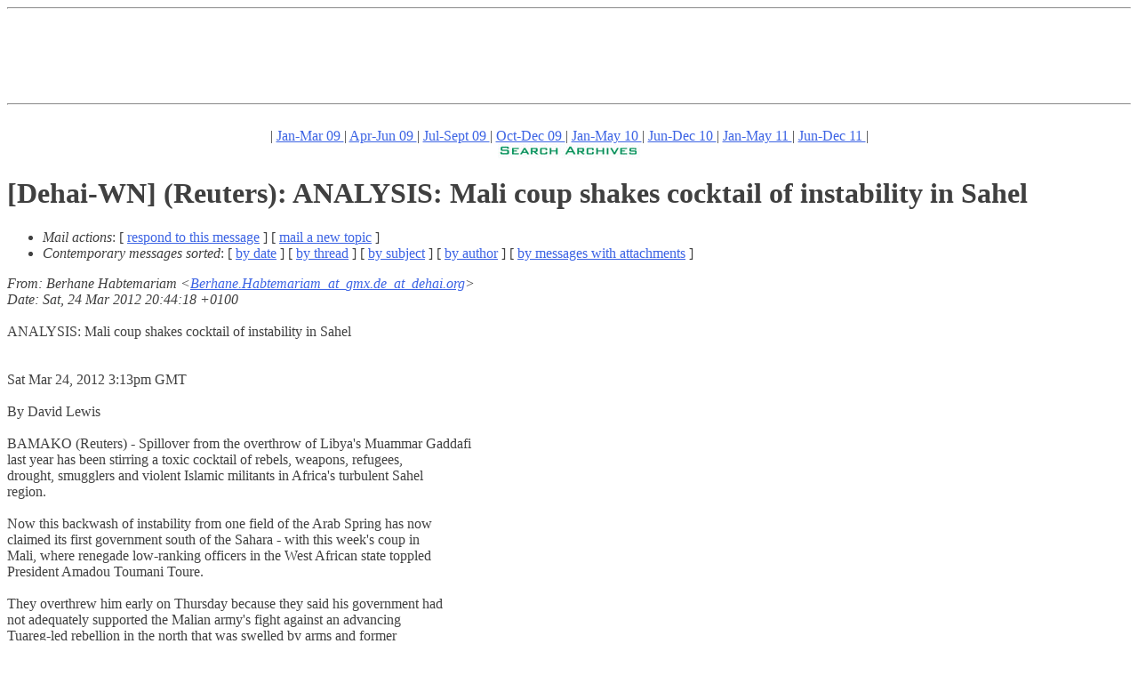

--- FILE ---
content_type: text/html
request_url: http://www.dehai.org/archives/AW_news_archive/1064.html
body_size: 5100
content:
<!DOCTYPE HTML PUBLIC "-//IETF//DTD HTML//EN">
<HTML>
<HEAD>
<TITLE>Africa & World News Archive: [Dehai-WN] (Reuters): ANALYSIS: Mali coup shakes cocktail of instability in Sahel</TITLE>
<a href="/leeches/index.html"></a>
<meta name="Author" content="Berhane Habtemariam (Berhane.Habtemariam_at_gmx.de_at_dehai.org)" />
<meta name="Subject" content="[Dehai-WN] (Reuters): ANALYSIS: Mali coup shakes cocktail of instability in Sahel" />
<LINK REV="made" HREF="mailto:webmaster@dehai.org">
</HEAD>
<BODY BGCOLOR="#ffffff" TEXT="#404040" LINK="#3D64E4" VLINK="#3D64E4">
<center>
<!!--#exec cgi="/cgi-bin/ssi_image/ssi_rand_image2.pl" -->
</center>
<hr>
<BASEFONT SIZE=3>
<script type="text/javascript"><!--
google_ad_client = "ca-pub-5711950245287796";
/* dehai-1 */
google_ad_slot = "7158058364";
google_ad_width = 728;
google_ad_height = 90;
//-->
</script>
<script type="text/javascript"
src="http://pagead2.googlesyndication.com/pagead/show_ads.js">
</script>
<script type="text/javascript">
var gaJsHost = (("https:" == document.location.protocol) ? "https://ssl." : "http://www.");
document.write(unescape("%3Cscript src='" + gaJsHost + "google-analytics.com/ga.js' type='text/javascript'%3E%3C/script%3E"));
</script>
<script type="text/javascript">
try {
var pageTracker = _gat._getTracker("UA-9227132-1");
pageTracker._trackPageview();
} catch(err) {}</script>
<hr>
<br>
</CENTER>
<CENTER>|
<A HREF="http://www.dehai.org/archives/dehai_news_archive/jan-mar09">Jan-Mar 09 </A>|
<A HREF="http://www.dehai.org/archives/dehai_news_archive/apr-jun09">Apr-Jun 09 </A>|
<A HREF="http://www.dehai.org/archives/dehai_news_archive/jul-sept09">Jul-Sept 09 </A>|
<A HREF="http://www.dehai.org/archives/dehai_news_archive/oct-dec09">Oct-Dec 09 </A>|
<A HREF="http://www.dehai.org/archives/dehai_news_archive/jan-may10">Jan-May 10 </A>|
<A HREF="http://www.dehai.org/archives/dehai_news_archive/jun-dec10">Jun-Dec 10 </A>|
<A HREF="http://www.dehai.org/archives/dehai_news_archive/jan-may11">Jan-May 11 </A>|
<A HREF="http://www.dehai.org/archives/dehai_news_archive/jun-dec11">Jun-Dec 11 </A>|<br>
<A HREF="http://www.dehai.org/top.html" target="dehairight" border="0"><img src="http://www.dehai.org/images/search1.jpg" border="0"></a>
</center>

<div class="head">
<h1>[Dehai-WN] (Reuters): ANALYSIS: Mali coup shakes cocktail of instability in Sahel</h1>
<!-- received="Sat Mar 24 15:44:18 2012" -->
<!-- isoreceived="20120324194418" -->
<!-- sent="Sat, 24 Mar 2012 20:44:18 +0100" -->
<!-- isosent="20120324194418" -->
<!-- name="Berhane Habtemariam" -->
<!-- email="Berhane.Habtemariam_at_gmx.de_at_dehai.org" -->
<!-- subject="[Dehai-WN] (Reuters): ANALYSIS: Mali coup shakes cocktail of instability in Sahel" -->
<!-- id="001501cd09f6$81c37e90$854a7bb0$_at_Habtemariam_at_gmx.de" -->
<!-- charset="US-ASCII" -->
<!-- expires="-1" -->
<ul class="links">
<li><a name="options2" id="options2"></a><dfn>Mail actions</dfn>: [ <a href="mailto:dehai%40dehai.org?Subject=Re%3A%20%5BDehai-WN%5D%20(Reuters)%3A%20ANALYSIS%3A%20Mali%20coup%20shakes%20cocktail%20of%20instability%20in%20Sahel">respond to this message</a> ] [ <a href="mailto:dehai%40dehai.org">mail a new topic</a> ]</li>
<li><dfn>Contemporary messages sorted</dfn>: [ <a href="index.html#msg1064" title="Contemporary messages by date">by date</a> ] [ <a href="thread.html#msg1064" title="Contemporary discussion threads">by thread</a> ] [ <a href="subject.html#msg1064" title="Contemporary messages by subject">by subject</a> ] [ <a href="author.html#msg1064" title="Contemporary messages by author">by author</a> ] [ <a href="attachment.html" title="Contemporary messages by attachment">by messages with attachments</a> ]</li>
</ul>
</div>
<!-- body="start" -->
<div class="mail">
<address class="headers">
<span id="from">
<dfn>From</dfn>: Berhane Habtemariam &lt;<a href="mailto:Berhane.Habtemariam_at_gmx.de_at_dehai.org?Subject=Re%3A%20%5BDehai-WN%5D%20(Reuters)%3A%20ANALYSIS%3A%20Mali%20coup%20shakes%20cocktail%20of%20instability%20in%20Sahel">Berhane.Habtemariam_at_gmx.de_at_dehai.org</a>&gt;
</span><br />
<span id="date"><dfn>Date</dfn>: Sat, 24 Mar 2012 20:44:18 +0100</span><br />
</address>
<br />
ANALYSIS: Mali coup shakes cocktail of instability in Sahel
<br />
<br /><br />Sat Mar 24, 2012 3:13pm GMT
<br />
<br />By David Lewis
<br />
<br />BAMAKO (Reuters) - Spillover from the overthrow of Libya's Muammar Gaddafi
<br />
last year has been stirring a toxic cocktail of rebels, weapons, refugees,
<br />
drought, smugglers and violent Islamic militants in Africa's turbulent Sahel
<br />
region.
<br />
<br />Now this backwash of instability from one field of the Arab Spring has now
<br />
claimed its first government south of the Sahara - with this week's coup in
<br />
Mali, where renegade low-ranking officers in the West African state toppled
<br />
President Amadou Toumani Toure.
<br />
<br />They overthrew him early on Thursday because they said his government had
<br />
not adequately supported the Malian army's fight against an advancing
<br />
Tuareg-led rebellion in the north that was swelled by arms and former
<br />
pro-Gaddafi fighters from Libya.
<br />
<br />&quot;It was a cascade effect,&quot; said Yvan Guichaoua, a lecturer in African
<br />
politics at the University of East Anglia, speaking to Reuters from the
<br />
Malian capital Bamako where the mutinous soldiers have been stealing
<br />
vehicles and looting petrol stations and businesses. But despite frequent
<br />
bouts of gunfire, there appears to have been relatively little bloodshed so
<br />
far.
<br />
<br />Mali, Africa's third largest gold miner and a major local cotton grower, was
<br />
viewed on the continent and in the wider world as a relatively stable
<br />
democratic state in a permanently restless region dogged for decades by
<br />
coups and mutinies.
<br />
<br />It was an ally of regional and Western governments in their efforts to stop
<br />
attacks and kidnappings by al Qaeda-associated Islamic militants from
<br />
spreading southwards down through the Sahara. Such violence is already
<br />
causing bloodshed in Africa's top oil producer Nigeria, in the form of the
<br />
Boko Haram sect.
<br />
<br />&quot;It's clearly unfortunate for Mali ... This is plunging one of the most
<br />
stable countries in West Africa into instability,&quot; Gilles Yabi, the
<br />
Dakar-based West Africa project director for the International Crisis Group
<br />
think tank, told Reuters.
<br />
<br />&quot;Disputes should not be resolved by arms. It's a bad sign for other
<br />
countries which are in the process of consolidating their democracies,&quot; said
<br />
Nadia Nata, political governance officer at the Open Society Initiative for
<br />
West Africa (OSIWA).
<br />
<br />The United States had been providing counter-terrorism training to Mali's
<br />
army. One of the coup leaders, Captain Amadou Sanogo, president of the newly
<br />
formed National Committee for the Return of Democracy and the Restoration of
<br />
the State (CNRDR), said he received training from U.S. Marines and
<br />
intelligence.
<br />
<br />But the overnight coup, carried out apparently by mid-level and junior
<br />
officers, will put an end to such support for the moment. The World Bank,
<br />
the African Development Bank and European Commission have all suspended aid
<br />
funding to Mali.
<br />
<br />&quot;NO CLEAR AGENDA&quot;
<br />
<br />The coup leaders of the CNRDR have promised to hand power back to a
<br />
democratically-elected president &quot;as soon as the country is reunified&quot;.
<br />
<br />But the Tuareg rebels in the north, whose recent battlefield humiliations of
<br />
the Malian army triggered the putsch in Bamako, are already pushing south,
<br />
taking advantage of the confusion.
<br />
<br />The coup chiefs' seeming inability to control the soldiers under their
<br />
command, to judge by the pillaging and wild shooting in the streets, bodes
<br />
ill for the immediate future.
<br />
<br />&quot;There is no clear agenda ... what will happen next is very unclear,' said
<br />
Guichaoua.
<br />
<br />ICG's Yabi said: &quot;This is giving an impression of chaos&quot;.
<br />
<br />The uncertainty was compounded on Friday when the African Union said it was
<br />
told President Toure was still in Mali, safe and protected by loyalists, not
<br />
far from Bamako.
<br />
<br />Amnesty International said coup leaders had arrested several members of
<br />
Toure's government. It demanded their release.
<br />
<br />Despite Toure's public image as a steadfast &quot;Soldier of Democracy&quot;, analysts
<br />
said Western backers like France and the United States had been less than
<br />
happy recently with his government's efforts in countering the threat of al
<br />
Qaeda and its allies in Mali's vast and remote desert north.
<br />
<br />&quot;There was the view that he was using the counter-terrorism argument as a
<br />
prop for himself in office,&quot; Guichaoua said, and he cited concerns too about
<br />
corruption in the Malian government.
<br />
<br />Toure, who had initially won his democratic credentials by quickly handing
<br />
over power to civilian rule after seizing it in a 1991 coup, was planning to
<br />
leave office following elections in April, after serving two consecutive
<br />
elected terms.
<br />
<br />But analysts said that with swathes of the north effectively outside
<br />
government control, and with thousands displaced by the spreading insurgency
<br />
there, it would have been difficult, if not impossible, to hold credible
<br />
elections next month.
<br />
<br />Suspicions existed that some members of Toure's administration secretly
<br />
tolerated rebel and al Qaeda networks in the north to be able to benefit
<br />
from lucrative drug smuggling and other illegal businesses that thrive in
<br />
the desert area.
<br />
<br />&quot;PANDORA'S BOX&quot;
<br />
<br />The Tuareg-led rebels now thrusting south have said they want to set up an
<br />
independent area across the northern region.
<br />
<br />Bourema Dicko, a member of parliament in charge of the defence and security
<br />
commission in Mali's parliament, told Reuters before the coup the rebels had
<br />
no real clear political agenda. &quot;They just want to be able to smuggle
<br />
weapons and drugs through the north. They don't really want security,&quot; he
<br />
said.
<br />
<br />However, one diplomat gave a more nuanced view of the latest Tuareg
<br />
insurgency, saying that while the desert rebels sought a homeland,
<br />
pragmatism meant that they had to work with Islamists and smuggling cartels
<br />
in the lawless north.
<br />
<br />&quot;This is a hybrid operation - liberation and sharia law. Deals will be done.
<br />
Palms will be greased,&quot; the diplomat, who asked not to be named, said.
<br />
<br />Guichaoua said there was still hope that the coup leaders might prove
<br />
capable of forging some kind consensus with the country's political forces,
<br />
perhaps even agreeing a peace with the northern rebels, to be able to hold
<br />
credible elections.
<br />
<br />But as Bamako residents watched soldiers, some seemingly drunk, roaming the
<br />
streets and looting, many wondered just what kind of new rule they were in
<br />
for.
<br />
<br />&quot;They said the reason for the coup was the problem in the north. So let them
<br />
tell us what solutions they have for the problem in the north. Let them tell
<br />
us the way they want to run the country,&quot; said Bamako resident Fouseyni
<br />
Diarra.
<br />
<br />OSIWA's Nata said the coup could exacerbate already worsening security and
<br />
criminality in the wider Sahel.
<br />
<br />&quot;This opens (a) Pandora's box,&quot; she said.
<br />
<br />C Thomson Reuters 2012 All rights reserved
<br />
<br />&nbsp;
<br />
<br /><br /><br /><br />&nbsp;&nbsp;&nbsp;&nbsp;&nbsp;&nbsp;------------[ Sent via the dehai-wn mailing list by dehai.org]--------------
<br />
<span id="received"><dfn>Received on</dfn> Sat Mar 24 2012 - 15:44:18 EDT</span>
</div>
<!-- body="end" -->
<div class="foot">
<map id="navbarfoot" name="navbarfoot" title="Related messages">
<ul class="links">
<li><a name="options3" id="options3"></a><dfn>Mail actions</dfn>: [ <a href="mailto:dehai%40dehai.org?Subject=Re%3A%20%5BDehai-WN%5D%20(Reuters)%3A%20ANALYSIS%3A%20Mali%20coup%20shakes%20cocktail%20of%20instability%20in%20Sahel">respond to this message</a> ] [ <a href="mailto:dehai%40dehai.org">mail a new topic</a> ]</li>
<li><dfn>Contemporary messages sorted</dfn>: [ <a href="index.html#msg1064" title="Contemporary messages by date">by date</a> ] [ <a href="thread.html#msg1064" title="Contemporary discussion threads">by thread</a> ] [ <a href="subject.html#msg1064" title="Contemporary messages by subject">by subject</a> ] [ <a href="author.html#msg1064" title="Contemporary messages by author">by author</a> ] [ <a href="attachment.html" title="Contemporary messages by attachment">by messages with attachments</a> ]</li>
</ul>
</map>
</div>
<!-- trailer="footer" -->
<ADDRESS><EM>
<SMALL>

<CENTER><A HREF="mailto:admin@dehai.org">Dehai Admin</A>
<br>
&#169; Copyright DEHAI-Eritrea OnLine, 1993-2012
<BR>All rights reserved</P>
</center>
</SMALL>
</EM></ADDRESS>

</BODY>
</HTML>





</body>
</html>


--- FILE ---
content_type: text/html; charset=utf-8
request_url: https://www.google.com/recaptcha/api2/aframe
body_size: 257
content:
<!DOCTYPE HTML><html><head><meta http-equiv="content-type" content="text/html; charset=UTF-8"></head><body><script nonce="3Vdo7718Bi1Xop_9LjkNTg">/** Anti-fraud and anti-abuse applications only. See google.com/recaptcha */ try{var clients={'sodar':'https://pagead2.googlesyndication.com/pagead/sodar?'};window.addEventListener("message",function(a){try{if(a.source===window.parent){var b=JSON.parse(a.data);var c=clients[b['id']];if(c){var d=document.createElement('img');d.src=c+b['params']+'&rc='+(localStorage.getItem("rc::a")?sessionStorage.getItem("rc::b"):"");window.document.body.appendChild(d);sessionStorage.setItem("rc::e",parseInt(sessionStorage.getItem("rc::e")||0)+1);localStorage.setItem("rc::h",'1768807667946');}}}catch(b){}});window.parent.postMessage("_grecaptcha_ready", "*");}catch(b){}</script></body></html>